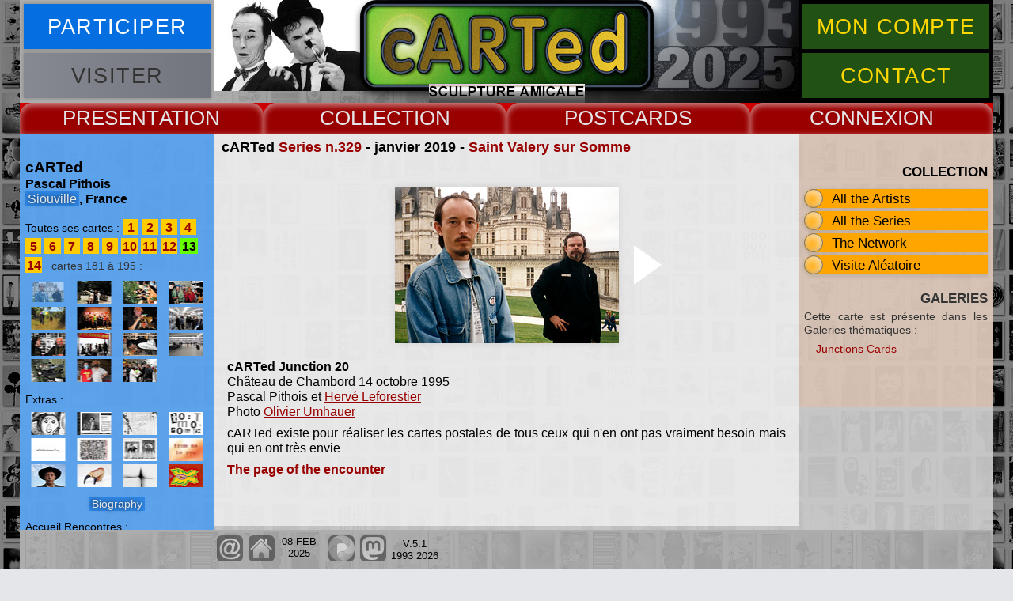

--- FILE ---
content_type: text/html
request_url: https://www.carted.eu/cartes/j329/32905.htm
body_size: 3696
content:
<!DOCTYPE html>
<html lang="fr">
<head>
<meta charset="UTF-8">
<meta name="viewport" content="width=device-width, initial-scale=1.0">
<!-- ZONE MODIFIABLE -->
<title>cARTed, carte postale 32905</title>
<meta name="description" content="Cette page pr&eacute;sente la carte postale 32905 de cARTed">
<meta name="keywords" content="Herv&eacute; Leforestier, Olivier Umhauer, Pascal Pithois, carted, cartes postales, collection, art contemporain">
<!-- FIN DE ZONE MODIFIABLE -->
<meta name="author" content="Pascal Pithois">
<meta name="copyright" content="cARTed 2025">
<meta name="robots" content="follow">
<link rel="shortcut icon" type="image/x-icon" href="https://www.carted.eu/images/favicon.ico">
<link rel="icon" type="image/png" href="https://www.carted.eu/images/favicon.png">
<link rel="stylesheet" type="text/css" href="../../css/carted.css" media="screen">
<script src="../../js/grabzit.min.js"></script>
<script src="../../js/carted.dev.js"></script>
<!--[if lt IE 9]>
<script src="https://oss.maxcdn.com/libs/html5shiv/3.7.0/html5shiv.js"></script>
<![endif]-->
</head>
<body>
<div id="plage" class="zi99"><p id="echapp"></p>
<div id="sunset"></div>
</div>
<div id="global">

<header>
<div class="butcont">
<div class="butg"><button onclick="newgen('information')" class="bleu buthead"><span>PARTICIPER</span></button>
<button onclick="" class="gris buthead"><span>VISITER</span></button></div>
<div class="butd"><button onclick="newgen('moncompte')" class="vert buthead"><span>MON COMPTE</span></button>
<button onclick="ocloc('arphp')" class="vert buthead"><span>CONTACT</span></button></div>
</div>
</header><nav><div class="drop">
<button onclick="gestmen('navmenu1')" class="rouge dropbtn">PRESENT</button>
<div id="navmenu1" class="nav">
<p><a href="../../pages/flux/accueil.htm">Accueil</a>
<a href="../../pages/flux/present.htm">Textes</a>
<a href="../../pages/flux/cv.htm">Biography</a>
<a href="../../pages/flux/ecrits.htm">e.cri(t)s</a></p>
<span class="navrubsup">COOPERATION</span>
<p><a href="../../pages/coop/gmv.htm">archives GMV</a>
<a href="../../pages/coop/vdtaches.htm">Voyage de Taches</a>
<a href="../../pages/coop/homer.htm">Homer's Odyssey</a>
<a href="../../pages/coop/siouville.htm">Siouville cARTedland</a>
<a href="../../pages/coop/mcslakey.htm">In Memory of Michael</a></p>
</div>
</div>
<div class="drop">
<button onclick="gestmen('navmenu2')" class="rouge dropbtn">COLLECT</button>
<div id="navmenu2" class="nav">
<p><a href="../../pages/menu/archiva.htm">All the Artists</a>
<a href="../../pages/menu/archsnap.htm">Series / Encounters</a>
<a href="../../pages/geog/openworld.htm">The Network</a>
<a href="../../pages/flux/propo.htm">Participation</a>
<a href="../../pages/menu/top.htm">Top cARTed</a>
<a href="../../pages/menu/search.htm">Search Updates</a></p>
<span class="navrubsup">GALLERIES</span>
<p><a href="../../pages/carted/cartedcards.htm">cARTed's Cards</a>
<a href="../../pages/unforget/u0.htm">Unforgettable Cards</a>
<a href="../../pages/unforget/u1.htm">Unforgotten Authors</a>
<a href="../../pages/topics/topi.htm">Topics / Th&egrave;mes</a></p>
<span class="navrubsup">&nbsp;</span>
</div>
</div>
<div class="drop">
<button onclick="gestmen('navmenu3')" class="rouge dropbtn">CARDS</button>
<div id="navmenu3" class="nav">
<p><a href="../aplates/plan359.htm">2025</a>
<a href="../aplates/plan354.htm">2024</a>
<a href="../aplates/plan349.htm">2023</a>
<a href="../aplates/plan344.htm">2022</a>
<a href="../aplates/plan339.htm">2021</a>
<a href="../aplates/plan335.htm">2020</a>
<a href="../aplates/plan329.htm">2019</a>
<a href="../aplates/plan325.htm">2018</a>
<a href="../aplates/plan320.htm">2017</a>
<a href="../aplates/plan310.htm">2016</a>
<a href="../aplates/plan303.htm">2015</a>
<a href="../aplates/plan295.htm">2014</a>
<a href="../aplates/plan285.htm">2013</a>
<a href="../aplates/plan276.htm">2012</a>
<a href="../aplates/plan265.htm">2011</a>
<a href="../aplates/plan253.htm">2010</a>
<a href="../aplates/plan240.htm">2009</a>
<a href="../aplates/plan227.htm">2008</a>
<a href="../aplates/plan216.htm">2007</a>
<a href="../aplates/plan204.htm">2006</a>
<a href="../aplates/plan190.htm">2005</a>
<a href="../aplates/plan170.htm">2004</a>
<a href="../aplates/plan148.htm">2003</a>
<a href="../aplates/plan129.htm">2002</a>
<a href="../aplates/plan106.htm">2001</a>
<a href="../aplates/plan089.htm">2000</a>
<a href="../aplates/plan073.htm">1999</a>
<a href="../aplates/plan056.htm">1998</a>
<a href="../aplates/plan038.htm">1997</a>
<a href="../aplates/plan024.htm">1996</a>
<a href="../aplates/plan013.htm">1995</a>
<a href="../aplates/plan003.htm">1994</a>
<a href="../aplates/plan001.htm">1993</a></p>
</div>
</div>
<div class="drop">
<button onclick="gestmen('navmenu4')" class="rouge dropbtn">CONNEX</button>
<div id="navmenu4" class="nav">
<p><a href="../../soll/ar.php">cARTed Contact</a>
<a href="../../pages/flux/propo.htm">Postcards Project</a>
<a href="../../pages/menu/pgpers.htm">Artists Sites</a>
<a href="../../pages/menu/rondeweb.htm">Other Sites</a></p>
</div>
</div>
</nav>

<article class="arclair">
<div class="tete"></div>
<div class="pied">
<h3 id="soustitre">cARTed <a href="../aplates/plan329.htm" title="voir la planche de cartes de la s&eacute;rie">Series n.329</a> - janvier 2019&nbsp;- <a href="../../junction/e335/ren335.htm" title="rencontre n&deg;335, Saint Valery sur Somme, 27 juin 2020">Saint Valery sur Somme</a></h3>
<div id="fondcartes">&nbsp;</div>
<div id="cartenav"><a href="32906.htm"></a></div>
<figure id="cartepostale"><img src="32905.jpg" alt="carte postale de cARTed" width="283" height="198"></figure>
<div id="legende">
  <p><strong>cARTed Junction 20</strong><br>
    Ch&acirc;teau de Chambord 14 octobre 1995<br>
	Pascal Pithois et <a href="../j308/30805.htm" class="Styleindex" title="voir les cartes de Herv&eacute; Leforestier">Herv&eacute; Leforestier</a><br>
  Photo <a href="../j127o121/12802.htm" class="Styleindex" title="voir les cartes de Olivier Umhauer">Olivier Umhauer</a></p>
  <p>cARTed existe pour r&eacute;aliser les cartes postales de tous ceux qui n'en ont pas vraiment besoin mais qui en ont tr&egrave;s envie</p>
  <p><a href="../../junction/e020/ren020.htm">The page of the encounter</a></p>
</div>
<div id="legendebis"></div>
</div>
</article>

<aside class="left" id="contextmnu">
<!-- ZONE MODIFIABLE -->
<section class="principal">
<h3 class="contexp"><span class="Style4">cARTed</span><br>
	Pascal Pithois<br>
	<a href="../../pages/geog/dpt50.htm" title="Network geographical section">Siouville</a>, France</h3>
<!-- garder ce commentaire pour les mises a jour du menu Pascal Pithois -->
</section>
<div class="details">
<p class="rubric">
Toutes ses cartes : <span class="pavcart"><a href="../j001/00108.htm" title="cartes 1 &agrave; 15" style="background-color:#FFCC00">&nbsp;1&nbsp;</a> <a href="../j027/02703.htm" title="cartes 16 &agrave; 30" style="background-color:#FFCC00">&nbsp;2&nbsp;</a> <a href="../j063/06402.htm" title="cartes 31 &agrave; 45" style="background-color:#FFCC00">&nbsp;3&nbsp;</a> <a href="../j111/11118.htm" title="cartes 46 &agrave; 60" style="background-color:#FFCC00">&nbsp;4&nbsp;</a> <a href="../j133/13301.htm" title="cartes 61 &agrave; 75" style="background-color:#FFCC00">&nbsp;5&nbsp;</a> <a href="../j157/15807.htm" title="cartes 76 &agrave; 90" style="background-color:#FFCC00">&nbsp;6&nbsp;</a> <a href="../j206/20809.htm" title="cartes 91 &agrave; 105" style="background-color:#FFCC00">&nbsp;7&nbsp;</a> <a href="../j236/23908.htm" title="cartes 106 &agrave; 120" style="background-color:#FFCC00">&nbsp;8&nbsp;</a> <a href="../j280/28114.htm" title="cartes 121 &agrave; 135" style="background-color:#FFCC00">&nbsp;9&nbsp;</a> <a href="../j300/30001.htm" title="cartes 136 &agrave; 150" style="background-color:#FFCC00">10</a> <a href="../j316/31605.htm" title="cartes 151 &agrave; 165" style="background-color:#FFCC00">11</a> <a href="../j326/32609.htm" title="cartes 166 &agrave; 180" style="background-color:#FFCC00">12</a> <a href="../j329/32905.htm" title="cartes 181 &agrave; 195" style="background-color:#66FF00">13</a> <a href="../j349/34906.htm" title="cartes 196 &agrave; 210" style="background-color:#FFCC00">14</a></span></p>
<!-- FIN DE LA NAVIGATION cartes de Pascal Pithois -->
<p class="left0px">
<a href="../j329/32905.htm" title="sur la s&eacute;rie 329, 2019"><img src="../j329/minis/32905.jpg" alt="carte postale" width="43" height="29"></a><a href="../j329/32909.htm" title="sur la s&eacute;rie 329, 2019"><img src="../j329/minis/32909.jpg" alt="carte postale" width="43" height="29"></a><a href="../j329/32914.htm" title="sur la s&eacute;rie 329, 2019"><img src="../j329/minis/32914.jpg" alt="carte postale" width="43" height="29"></a><a href="../j329/32915.htm" title="sur la s&eacute;rie 329, 2019"><img src="../j329/minis/32915.jpg" alt="carte postale" width="43" height="29"></a><a href="../j331/33105.htm" title="sur la s&eacute;rie 331, 2019"><img src="../j331/minis/33105.jpg" alt="carte postale" width="43" height="29"></a><a href="../j331/33109.htm" title="sur la s&eacute;rie 331, 2019"><img src="../j331/minis/33109.jpg" alt="carte postale" width="43" height="29"></a><a href="../j331/33110.htm" title="sur la s&eacute;rie 331, 2019"><img src="../j331/minis/33110.jpg" alt="carte postale" width="43" height="29"></a><a href="../j332/33204.htm" title="sur la s&eacute;rie 332, 2019"><img src="../j332/minis/33204.jpg" alt="carte postale" width="43" height="29"></a><a href="../j332/33205.htm" title="sur la s&eacute;rie 332, 2019"><img src="../j332/minis/33205.jpg" alt="carte postale" width="43" height="29"></a><a href="../j332/33206.htm" title="sur la s&eacute;rie 332, 2019"><img src="../j332/minis/33206.jpg" alt="carte postale" width="43" height="29"></a><a href="../j332/33211.htm" title="sur la s&eacute;rie 332, 2019"><img src="../j332/minis/33211.jpg" alt="carte postale" width="43" height="29"></a><a href="../j332/33218.htm" title="sur la s&eacute;rie 332, 2019"><img src="../j332/minis/33218.jpg" alt="carte postale" width="43" height="29"></a><a href="../j335/33515.htm" title="sur la s&eacute;rie 335, 2020"><img src="../j335/minis/33515.jpg" alt="carte postale" width="43" height="29"></a><a href="../j344/34405.htm" title="sur la s&eacute;rie 344, 2022"><img src="../j344/minis/34405.jpg" alt="carte postale" width="43" height="29"></a><a href="../j344/34415.htm" title="sur la s&eacute;rie 344, 2022"><img src="../j344/minis/34415.jpg" alt="carte postale" width="43" height="29"></a></p>
<p class="rubric">Extras :</p>
<p class="left0px">
<a href="../j004/00410.htm" title="carte de Chlo&eacute; Pithois"><img src="../j004/minis/00410.jpg" alt="carte postale" width="43" height="29"></a><a href="../j013/01310.htm" title="carte de Les Recettes de Gillus"><img src="../j013/minis/01310.jpg" alt="carte postale" width="43" height="29"></a><a href="../j023/02316.htm" title="carte de Michel Sohier"><img src="../j023/minis/02316.jpg" alt="carte postale" width="43" height="29"></a><a href="../j076o69/07718.htm" title="carte de Carine Ladoire"><img src="../j076o69/minis/07718.jpg" alt="carte postale" width="43" height="29"></a><a href="../j101/10116.htm" title="carte de Maryse Gradel"><img src="../j101/minis/10116.jpg" alt="carte postale" width="43" height="29"></a><a href="../j160/16902.htm" title="carte de Annette Griesche"><img src="../j160/minis/16902.jpg" alt="carte postale" width="43" height="29"></a><a href="../j160/16903.htm" title="carte de Alain Buhot"><img src="../j160/minis/16903.jpg" alt="carte postale" width="43" height="29"></a><a href="../j212/21301.htm" title="carte de Katherine Loth"><img src="../j212/minis/21301.jpg" alt="carte postale" width="43" height="29"></a><a href="../j236/23803.htm" title="carte de KhAT"><img src="../j236/minis/23803.jpg" alt="carte postale" width="43" height="29"></a><a href="../j256/25703.htm" title="carte de Elsa Rignault"><img src="../j256/minis/25703.jpg" alt="carte postale" width="43" height="29"></a><a href="../j350/35001.htm" title="carte de Jos&eacute; Vandenbroucke"><img src="../j350/minis/35001.jpg" alt="carte postale" width="43" height="29"></a><a href="../j352/35306.htm" title="carte de Thierry Lambert"><img src="../j352/minis/35306.jpg" alt="carte postale" width="43" height="29"></a></p>
<p class="infosup">
	<a href="../../pages/flux/cv.htm" title="cARTed &amp; Pascal Pithois Biography">Biography</a></p>
  <!-- FIN DES EXTRAS Pascal Pithois -->
<p class="rubric">Accueil Rencontres :</p>
<p class="infosup">
<a href="../../junction/e003/ren003.htm" title="rencontre n&deg;3, Valognes, 08 jan 1994">Valognes 1994</a><br>
<a href="../../junction/e116/ren116.htm" title="rencontre n&deg;116, Siouville &amp; Tourlaville, 17 aug 2001">Siouville &amp; Tourlaville 2001</a><br>
<a href="../../junction/e157/ren157.htm" title="rencontre n&deg;157, Siouville, 13 jul 2003">Siouville 2003</a>, <a href="../../junction/e195/ren195.htm" title="rencontre n&deg;195, Siouville, 22 jul 2005">2005</a>, <a href="../../junction/e210/ren210.htm" title="rencontre n&deg;210, Siouville, 09 aug 2006">2006</a>, <a href="../../junction/e221/ren221.htm" title="rencontre n&deg;221, Siouville, 12 jul 2007">2007</a>, <a href="../../junction/e247/ren247.htm" title="rencontre n&deg;247, Siouville, 19 jul 2009">2009</a>, <a href="../../junction/e268/ren268.htm" title="rencontre n&deg;268, Siouville, 28 jul 2011">2011</a>, <a href="../../junction/e290/ren290.htm" title="rencontre n&deg;290, Siouville, 20 jul 2013">2013</a>, <a href="../../junction/e307/ren307.htm" title="rencontre n&deg;307, Siouville, 29 jul 2015">2015</a><br>
<a href="../../junction/e283/ren283.htm" title="rencontre n&deg;283, Laputa, 03 nov 2012">Laputa 2012</a><br>
<a href="../../junction/e352/ren352.htm" title="rencontre n&deg;352, Coutances, 14 oct 2023">Coutances 2023</a></p>
</div>
<!-- FIN DE ZONE MODIFIABLE -->
</aside>

<aside class="right" id="aidelect">
<p class="aidelectit">COLLECTION</p>
<div class="ulli"><a href="../../pages/menu/archiva.htm">All the Artists</a><div class="past"></div>
</div>
<div class="ulli"><a href="../../pages/menu/archsnap.htm">All the Series</a><div class="past"></div>
</div>
<div class="ulli"><a href="../../pages/geog/openworld.htm">The Network</a><div class="past"></div>
</div>
<div class="aleavisi ulli">
</div>
<div id="navgal">
<!--<p class="aidelectit">RELATED VIDEOS</p>-->
<p class="aidelectit">GALERIES</p>
<p class="navgalp1">Cette carte est pr&eacute;sente dans les Galeries th&eacute;matiques&nbsp;:</p>
<p class="navgalp2"><a href="../../pages/carted/junccar.htm" title="ouvrir la Galerie des Junctions Cards">Junctions Cards</a></p>
</div>
</aside>

<footer>
<div class="bckgrnd">
<div id="majpage"></div><div id="reseaux"></div>
</div>
</footer>

</div>
</body></html>
